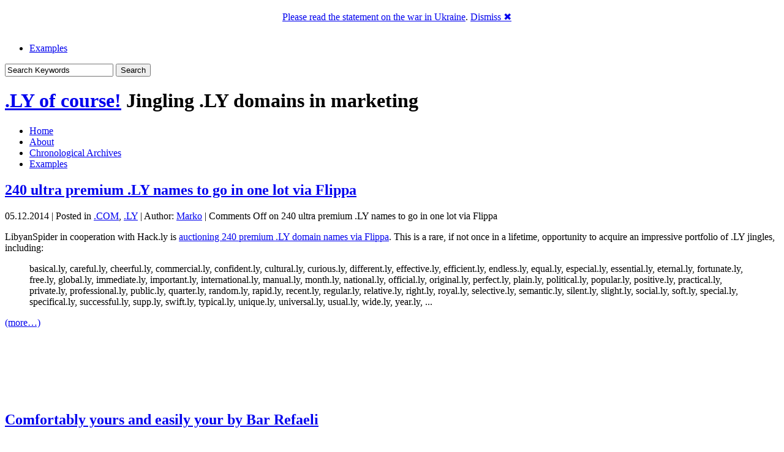

--- FILE ---
content_type: text/html; charset=UTF-8
request_url: http://dot-ly.of-cour.se/
body_size: 14108
content:
<!DOCTYPE html PUBLIC "-//W3C//DTD XHTML 1.0 Transitional//EN" "http://www.w3.org/TR/xhtml1/DTD/xhtml1-transitional.dtd">
<html xmlns="http://www.w3.org/1999/xhtml" lang="en-US" xmlns:fb="http://ogp.me/ns/fb#"  xmlns:og="http://opengraphprotocol.org/schema/" >
<head profile="http://gmpg.org/xfn/11">
	<meta http-equiv="Content-Type" content="text/html; charset=UTF-8" />
	<title>.LY of course!</title>
	<link rel="stylesheet" href="http://dot-ly.of-cour.se/wp-content/themes/adsimple/style.css" type="text/css" media="screen" />
	<link rel="alternate" type="application/rss+xml" title=".LY of course! RSS Feed" href="http://dot-ly.of-cour.se/feed/" />
	<link rel="pingback" href="" />
	<link rel='dns-prefetch' href='//dot-ly.of-cour.se' />
<link rel='dns-prefetch' href='//apis.google.com' />
<link rel='dns-prefetch' href='//s.w.org' />
		<script type="text/javascript">
			window._wpemojiSettings = {"baseUrl":"https:\/\/s.w.org\/images\/core\/emoji\/2.2.1\/72x72\/","ext":".png","svgUrl":"https:\/\/s.w.org\/images\/core\/emoji\/2.2.1\/svg\/","svgExt":".svg","source":{"concatemoji":"http:\/\/dot-ly.of-cour.se\/wp-includes\/js\/wp-emoji-release.min.js?ver=4.7.22"}};
			!function(t,a,e){var r,n,i,o=a.createElement("canvas"),l=o.getContext&&o.getContext("2d");function c(t){var e=a.createElement("script");e.src=t,e.defer=e.type="text/javascript",a.getElementsByTagName("head")[0].appendChild(e)}for(i=Array("flag","emoji4"),e.supports={everything:!0,everythingExceptFlag:!0},n=0;n<i.length;n++)e.supports[i[n]]=function(t){var e,a=String.fromCharCode;if(!l||!l.fillText)return!1;switch(l.clearRect(0,0,o.width,o.height),l.textBaseline="top",l.font="600 32px Arial",t){case"flag":return(l.fillText(a(55356,56826,55356,56819),0,0),o.toDataURL().length<3e3)?!1:(l.clearRect(0,0,o.width,o.height),l.fillText(a(55356,57331,65039,8205,55356,57096),0,0),e=o.toDataURL(),l.clearRect(0,0,o.width,o.height),l.fillText(a(55356,57331,55356,57096),0,0),e!==o.toDataURL());case"emoji4":return l.fillText(a(55357,56425,55356,57341,8205,55357,56507),0,0),e=o.toDataURL(),l.clearRect(0,0,o.width,o.height),l.fillText(a(55357,56425,55356,57341,55357,56507),0,0),e!==o.toDataURL()}return!1}(i[n]),e.supports.everything=e.supports.everything&&e.supports[i[n]],"flag"!==i[n]&&(e.supports.everythingExceptFlag=e.supports.everythingExceptFlag&&e.supports[i[n]]);e.supports.everythingExceptFlag=e.supports.everythingExceptFlag&&!e.supports.flag,e.DOMReady=!1,e.readyCallback=function(){e.DOMReady=!0},e.supports.everything||(r=function(){e.readyCallback()},a.addEventListener?(a.addEventListener("DOMContentLoaded",r,!1),t.addEventListener("load",r,!1)):(t.attachEvent("onload",r),a.attachEvent("onreadystatechange",function(){"complete"===a.readyState&&e.readyCallback()})),(r=e.source||{}).concatemoji?c(r.concatemoji):r.wpemoji&&r.twemoji&&(c(r.twemoji),c(r.wpemoji)))}(window,document,window._wpemojiSettings);
		</script>
		<style type="text/css">
img.wp-smiley,
img.emoji {
	display: inline !important;
	border: none !important;
	box-shadow: none !important;
	height: 1em !important;
	width: 1em !important;
	margin: 0 .07em !important;
	vertical-align: -0.1em !important;
	background: none !important;
	padding: 0 !important;
}
</style>
<link rel='stylesheet' id='jquery.slimbox-css'  href='http://dot-ly.of-cour.se/wp-content/plugins/slimbox/stylesheets/jquery.slimbox.css?ver=2.03' type='text/css' media='all' />
<script type='text/javascript' src='http://dot-ly.of-cour.se/wp-includes/js/jquery/jquery.js?ver=1.12.4'></script>
<script type='text/javascript' src='http://dot-ly.of-cour.se/wp-includes/js/jquery/jquery-migrate.min.js?ver=1.4.1'></script>
<script type='text/javascript' src='http://dot-ly.of-cour.se/wp-content/plugins/slimbox/javascript/jquery.slimbox.js?ver=2.03'></script>
<script type='text/javascript' src='https://apis.google.com/js/plusone.js?ver=4.7.22'></script>
<script type='text/javascript' src='http://dot-ly.of-cour.se/wp-includes/js/swfobject.js?ver=2.2-20120417'></script>
<link rel='https://api.w.org/' href='http://dot-ly.of-cour.se/wp-json/' />
<link rel="EditURI" type="application/rsd+xml" title="RSD" href="http://dot-ly.of-cour.se/xmlrpc.php?rsd" />
<link rel="wlwmanifest" type="application/wlwmanifest+xml" href="http://dot-ly.of-cour.se/wp-includes/wlwmanifest.xml" /> 
<link rel='shortlink' href='http://name.ly/~1uv4' />
<link rel="image_src" type="image/jpeg" href="http://of-cour.se/avatar/blog-1uv4-128.png" />
<style type='text/css'>
/* Pagination */	
ul.page-numbers {
	margin: 20px 0 10px;
	width: 100%;
	padding: 0;
	font-size: 12px;
	line-height: normal;
	clear: both;
	float: left;
}
ul.page-numbers li {
    	float: left;
	list-style-type: none;
}
ul.page-numbers a,
ul.page-numbers span {
	border-radius: 3px;
	-khtml-border-radius: 3px;
	-moz-border-radius: 3px;
	-webkit-border-radius: 3px;
	background: -moz-linear-gradient(top,  #E4E3E3,  #FFFFFF);
	background: -webkit-gradient(linear, left top, left bottom, from(#E4E3E3), to(#FFFFFF));
	filter:  progid:DXImageTransform.Microsoft.gradient(startColorstr='#E4E3E3', endColorstr='#FFFFFF');
	padding: 3px 4px 2px 4px; 
	margin: 2px;
	text-decoration: none;
	border: 1px solid #ccc;
	color: #666;
}
ul.page-numbers a:hover,
ul.page-numbers span.current {	
	border: 1px solid #666;
	color: #444;
}
</style><script language='JavaScript' type='text/javascript' charset='utf-8'>
/*<![CDATA[ */
var myStats_js=1;var myStats_ver='0.0.2';var js_version= '<scr'+'ipt language="javascr'+'ipt">myStats_js=1;</scr'+'ipt>';js_version += '<scr'+'ipt language="javascr'+'ipt1.1">myStats_js=1.1;</scr'+'ipt>';js_version += '<scr'+'ipt language="javascr'+'ipt1.2">myStats_js=1.2;</scr'+'ipt>';js_version += '<scr'+'ipt language="javascr'+'ipt1.3">myStats_js=1.3;</scr'+'ipt>';js_version += '<scr'+'ipt language="javascr'+'ipt1.4">myStats_js=1.4;</scr'+'ipt>';js_version += '<scr'+'ipt language="javascr'+'ipt1.5">myStats_js=1.5;</scr'+'ipt>';js_version += '<scr'+'ipt language="javascr'+'ipt1.6">myStats_js=1.6;</scr'+'ipt>';document.write(js_version);var myStats_flash='';if (navigator.plugins && navigator.plugins.length) {for (var ii=0;ii<navigator.plugins.length;ii++) {if (navigator.plugins[ii].name.indexOf('Shockwave Flash')!=-1) {myStats_flash=navigator.plugins[ii].description.split('Shockwave Flash ')[1];break;};};}else if (window.ActiveXObject) {for (var ii=10;ii>=2;ii--) {try {var f=eval("new ActiveXObject('ShockwaveFlash.ShockwaveFlash."+ii+"');");if (f) { myStats_flash=ii + '.0'; break; };}catch(ee) {};};if((myStats_flash=="")&&!this.n&&(navigator.appVersion.indexOf("MSIE 5")>-1||navigator.appVersion.indexOf("MSIE 6")>-1)) {FV=clientInformation.appMinorVersion;if(FV.indexOf('SP2') != -1)myStats_flash = '>=7';};};var myStats_cookie = 1;if( !document.cookie ) {document.cookie = "testCookie=1; path=/";myStats_cookie = document.cookie?1:0;};var myStats_n = (navigator.appName.toLowerCase().substring(0, 2) == "mi") ? 0 : 1;var myStats_java=navigator.javaEnabled()?1:0;var myStats_sc=screen.width+'x'+screen.height;var myStats_dth=(myStats_n==0)?screen.colorDepth : screen.pixelDepth;var myStats_title=escape(document.title);myStats_title=myStats_title.replace(/\+/g,'%2B');var myStats_uri='?act=js&js='+myStats_js+'&java='+myStats_java+'&flash='+myStats_flash+'&id=66fadc6c75a0a18119ca4cfe3b406752&cookie='+myStats_cookie+'&title='+myStats_title+'&sc='+myStats_sc+'&dth='+myStats_dth+'&rnd='+Math.random()+'';document.write('<img src="http://dot-ly.of-cour.se/counter.php'+myStats_uri+'" style="display:none;" width=1 height=1 border=0 />');
/*]]>*/
</script><link rel="icon" type="image/png" sizes="32x32" href="http://of-cour.se/avatar/blog-1uv4-32.png">
<link rel="apple-touch-icon" sizes="32x32" href="http://of-cour.se/avatar/blog-1uv4-32.png">
<link rel="shortcut icon" href="http://of-cour.se/avatar/blog-1uv4-32.png" />
<script type="text/javascript">
	jQuery(document).ready(function($){	
	    var select = $('a[href$=".bmp"],a[href$=".gif"],a[href$=".jpg"],a[href$=".jpeg"], a[href$=".png"],a[href$=".BMP"],a[href$=".GIF"],a[href$=".JPG"],a[href$=".JPEG"],a[href$=".PNG"]');
		select.slimbox();
	});
</script>
        <style>

section {
  padding: 20px;
}

.announcement-top-bar {
  display: none;
  position: fixed;
  top: 0;
  width: 100%;
  height: 10%;
  background: #FFFFFF;
  position: -webkit-sticky;
  position: -moz-sticky;
  position: -ms-sticky;
  position: -o-sticky;
  opacity: 0.1;
}

.announcement-top-bar p {
  margin: 0;
}

.announcement-top-bar.alert-dismissible .close {
  top: 50%;
  transform: translateY(-55%);
}

.sticky {
  position: sticky;
  top: 0;
}

        </style>
            <script>
            //alert(document.cookie);
        </script>
    		<style type="text/css">.recentcomments a{display:inline !important;padding:0 !important;margin:0 !important;}</style>
		<!-- Vipers Video Quicktags v6.4.3 | http://www.viper007bond.com/wordpress-plugins/vipers-video-quicktags/ -->
<style type="text/css">
.vvqbox { display: block; max-width: 100%; visibility: visible !important; margin: 10px auto; } .vvqbox img { max-width: 100%; height: 100%; } .vvqbox object { max-width: 100%; } 
</style>
<script type="text/javascript">
// <![CDATA[
	var vvqflashvars = {};
	var vvqparams = { wmode: "opaque", allowfullscreen: "true", allowscriptaccess: "always" };
	var vvqattributes = {};
	var vvqexpressinstall = "http://dot-ly.of-cour.se/wp-content/plugins/vipers-video-quicktags/resources/expressinstall.swf";
// ]]>
</script>
<meta property="fb:app_id" content="159215234090492"/>
<meta property="og:site_name" content="Of-Cour.se!"/>
<meta property="og:type" content="blog" />
<meta property="og:title" content=".LY of course!"/>
<meta property="og:url" content="http://dot-ly.of-cour.se"/>
<meta property="og:image" content="http://of-cour.se/avatar/blog-1uv4-128.png"/>
<meta property="og:description" content="Jingling .LY domains in marketing"/>

	<!-- Clean Archives Reloaded v3.2.0 | http://www.viper007bond.com/wordpress-plugins/clean-archives-reloaded/ -->
	<style type="text/css">.car-collapse .car-yearmonth { cursor: s-resize; } </style>
	<script type="text/javascript">
		/* <![CDATA[ */
			jQuery(document).ready(function() {
				jQuery('.car-collapse').find('.car-monthlisting').hide();
				jQuery('.car-collapse').find('.car-monthlisting:first').show();
				jQuery('.car-collapse').find('.car-yearmonth').click(function() {
					jQuery(this).next('ul').slideToggle('fast');
				});
				jQuery('.car-collapse').find('.car-toggler').click(function() {
					if ( 'Expand All' == jQuery(this).text() ) {
						jQuery(this).parent('.car-container').find('.car-monthlisting').show();
						jQuery(this).text('Collapse All');
					}
					else {
						jQuery(this).parent('.car-container').find('.car-monthlisting').hide();
						jQuery(this).text('Expand All');
					}
					return false;
				});
			});
		/* ]]> */
	</script>

</head>

<body>

<div id="wrapper">

	<div id="header">
		<div id="top">
			<ul>
				<li class="current_page_item"><a href="http://dot-ly.of-cour.se/">Home</a></li>
				<li class="page_item page-item-2"><a href="http://dot-ly.of-cour.se/about/">About</a></li>
<li class="page_item page-item-694"><a href="http://dot-ly.of-cour.se/chronological-archives/">Chronological Archives</a></li>
<li class="page_item page-item-64"><a href="http://dot-ly.of-cour.se/examples/">Examples</a></li>
			</ul>
			<form method="get" id="searchform" action="http://dot-ly.of-cour.se/">
				<input type="text" name="s" id="s" value="Search Keywords" onfocus="document.forms['searchform'].s.value='';" onblur="if (document.forms['searchform'].s.value == '') document.forms['searchform'].s.value='Search Keywords';" />
				<input type="submit" id="searchsubmit" value="Search" />
			</form>
		</div>
		<h1 id="logo"><a href="http://dot-ly.of-cour.se">.LY of course!</a> <span>Jingling .LY domains in marketing</span></h1>
		<ul id="menu">
			<li class="current_page_item"><a href="http://dot-ly.of-cour.se/">Home</a></li>
			<li class="page_item page-item-2"><a href="http://dot-ly.of-cour.se/about/">About</a></li>
<li class="page_item page-item-694"><a href="http://dot-ly.of-cour.se/chronological-archives/">Chronological Archives</a></li>
<li class="page_item page-item-64"><a href="http://dot-ly.of-cour.se/examples/">Examples</a></li>
		</ul>
	</div><!-- end #header -->

	<div id="container">
		<div id="content">
			
		<div class="post">
			<h2><a href="http://dot-ly.of-cour.se/240-ultra-premium-ly-names-to-go-in-one-lot-via-flippa/" rel="bookmark">240 ultra premium .LY names to go in one lot via Flippa</a></h2>
			<div class="postmetadata">05.12.2014  | Posted in <a href="http://dot-ly.of-cour.se/category/com/" rel="category tag">.COM</a>, <a href="http://dot-ly.of-cour.se/category/ly/" rel="category tag">.LY</a> | Author: <a href="http://dot-ly.of-cour.se/author/">Marko</a> | <span>Comments Off<span class="screen-reader-text"> on 240 ultra premium .LY names to go in one lot via Flippa</span></span></div>
			<div class="entry">
				<p>LibyanSpider in cooperation with Hack.ly is <a rel="nofollow" href="/re.php?url=https%3A%2F%2Fflippa.com%2F3063020">auctioning 240 premium .LY domain names via Flippa</a>. This is a rare, if not once in a lifetime, opportunity to acquire an impressive portfolio of .LY jingles, including:</p>
<blockquote><p>basical.ly, careful.ly, cheerful.ly, commercial.ly, confident.ly, cultural.ly, curious.ly, different.ly, effective.ly, efficient.ly, endless.ly, equal.ly, especial.ly, essential.ly, eternal.ly, fortunate.ly, free.ly, global.ly, immediate.ly, important.ly, international.ly, manual.ly, month.ly, national.ly, official.ly, original.ly, perfect.ly, plain.ly, political.ly, popular.ly, positive.ly, practical.ly, private.ly, professional.ly, public.ly, quarter.ly, random.ly, rapid.ly, recent.ly, regular.ly, relative.ly, right.ly, royal.ly, selective.ly, semantic.ly, silent.ly, slight.ly, social.ly, soft.ly, special.ly, specifical.ly, successful.ly, supp.ly, swift.ly, typical.ly, unique.ly, universal.ly, usual.ly, wide.ly, year.ly, ...</p></blockquote>
<p> <a href="http://dot-ly.of-cour.se/240-ultra-premium-ly-names-to-go-in-one-lot-via-flippa/"></a><a href="http://name.ly/~1uv4$D1" class="more-link" class="more-link"><span aria-label="Continue reading 240 ultra premium .LY names to go in one lot via Flippa">(more&hellip;)</span></a></p>
<div id="wp_fb_like_button" style="margin: 0; float: none; width: 450px; height: 100px;"><div data-href="http://dot-ly.of-cour.se/240-ultra-premium-ly-names-to-go-in-one-lot-via-flippa/" data-width="450" data-height="100" data-show-faces="true" data-layout="standard" data-colorscheme="light" data-action="like" class="fb-like" data-send="true"></div></div>			</div>
		</div>

		
		<div class="post">
			<h2><a href="http://dot-ly.of-cour.se/comfortably-yours-by-bar-refaeli/" rel="bookmark">Comfortably yours and easily your by Bar Refaeli</a></h2>
			<div class="postmetadata">12.25.2012  | Posted in <a href="http://dot-ly.of-cour.se/category/ly/" rel="category tag">.LY</a>, <a href="http://dot-ly.of-cour.se/category/me/" rel="category tag">.ME</a> | Author: <a href="http://dot-ly.of-cour.se/author/">Larysa</a> | <a href="http://dot-ly.of-cour.se/comfortably-yours-by-bar-refaeli/#comments">1 Comment &#187;</a></div>
			<div class="entry">
				<p>This Christmas, a famous Israeli model Bar Refaeli does not stop. She is well-known for using smart and modern marketing jingles, one of them now being "comfortably yours":</p>
<div id="attachment_796" style="width: 310px" class="wp-caption aligncenter"><a href="http://dot-ly.of-cour.se/files/2012/12/comfortably-yours-by-bar-refaeli.jpeg"><img class="size-medium wp-image-796" title="comfortably-yours-by-bar-refaeli" src="http://dot-ly.of-cour.se/files/2012/12/comfortably-yours-by-bar-refaeli-300x168.jpeg" alt="" width="300" height="168" srcset="http://dot-ly.of-cour.se/files/2012/12/comfortably-yours-by-bar-refaeli-300x168.jpeg 300w, http://dot-ly.of-cour.se/files/2012/12/comfortably-yours-by-bar-refaeli.jpeg 960w" sizes="(max-width: 300px) 100vw, 300px" /></a><p class="wp-caption-text">Comfortably yours special gift box by Bar Refaeli</p></div>
<p> <a href="http://dot-ly.of-cour.se/comfortably-yours-by-bar-refaeli/"></a><a href="http://name.ly/~1uv4$Cp" class="more-link" class="more-link"><span aria-label="Continue reading Comfortably yours and easily your by Bar Refaeli">(more&hellip;)</span></a></p>
<div id="wp_fb_like_button" style="margin: 0; float: none; width: 450px; height: 100px;"><div data-href="http://dot-ly.of-cour.se/comfortably-yours-by-bar-refaeli/" data-width="450" data-height="100" data-show-faces="true" data-layout="standard" data-colorscheme="light" data-action="like" class="fb-like" data-send="true"></div></div>			</div>
		</div>

		
		<div class="post">
			<h2><a href="http://dot-ly.of-cour.se/crete-surprisingly-yours/" rel="bookmark">Crete &#8211; Surprisingly Yours</a></h2>
			<div class="postmetadata">07.26.2012  | Posted in <a href="http://dot-ly.of-cour.se/category/ly/" rel="category tag">.LY</a> | Author: <a href="http://dot-ly.of-cour.se/author/">Marko</a> | <span>Comments Off<span class="screen-reader-text"> on Crete &#8211; Surprisingly Yours</span></span></div>
			<div class="entry">
				<p>Official tourism agency of the Region of Crete decided to go by theme "Surprisingly yours" created by Teo Papadoulakis.</p>
<p style="text-align: center;"><a href="http://dot-ly.of-cour.se/files/2012/07/the-island-of-crete-surprisingly-yours.png"><img class="size-medium wp-image-787 aligncenter" title="the-island-of-crete-surprisingly-yours" src="http://dot-ly.of-cour.se/files/2012/07/the-island-of-crete-surprisingly-yours-300x168.png" alt="" width="300" height="168" srcset="http://dot-ly.of-cour.se/files/2012/07/the-island-of-crete-surprisingly-yours-300x168.png 300w, http://dot-ly.of-cour.se/files/2012/07/the-island-of-crete-surprisingly-yours.png 960w" sizes="(max-width: 300px) 100vw, 300px" /></a></p>
<p> <a href="http://dot-ly.of-cour.se/crete-surprisingly-yours/"></a><a href="http://name.ly/~1uv4$Cg" class="more-link" class="more-link"><span aria-label="Continue reading Crete &#8211; Surprisingly Yours">(more&hellip;)</span></a></p>
<div id="wp_fb_like_button" style="margin: 0; float: none; width: 450px; height: 100px;"><div data-href="http://dot-ly.of-cour.se/crete-surprisingly-yours/" data-width="450" data-height="100" data-show-faces="true" data-layout="standard" data-colorscheme="light" data-action="like" class="fb-like" data-send="true"></div></div>			</div>
		</div>

		
		<div class="post">
			<h2><a href="http://dot-ly.of-cour.se/sedo-ly-portfolio-may-2012/" rel="bookmark">.LY Portfolio @ SEDO</a></h2>
			<div class="postmetadata">05.12.2012  | Posted in <a href="http://dot-ly.of-cour.se/category/ly/" rel="category tag">.LY</a> | Author: <a href="http://dot-ly.of-cour.se/author/">Marko</a> | <a href="http://dot-ly.of-cour.se/sedo-ly-portfolio-may-2012/#comments">1 Comment &#187;</a><br />Tags: <a href="http://dot-ly.of-cour.se/tag/sedo/" rel="tag">sedo</a></div>
			<div class="entry">
				<p>This blog used to run a separate page on .LY listings on Sedo. As Sedo has change the link structure, and to give a better overview, we decided to close down the section and post the highlights time-to-time via the <a href="http://dot-ly.of-cour.se/tag/sedo/">posts</a>.</p>
<p>We found only 25 names with more than one bid, namely:</p>
<blockquote><p><a rel="nofollow" href="/re.php?url=http%3A%2F%2Freal.ly" target="_blank">real.ly</a>, <a rel="nofollow" href="/re.php?url=http%3A%2F%2Fweek.ly" target="_blank">week.ly</a>, <a rel="nofollow" href="/re.php?url=http%3A%2F%2Finstant.ly" target="_blank">instant.ly</a>, <a rel="nofollow" href="/re.php?url=http%3A%2F%2Fquick.ly" target="_blank">quick.ly</a>, <a rel="nofollow" href="/re.php?url=http%3A%2F%2Fcheap.ly" target="_blank">cheap.ly</a>, <a rel="nofollow" href="/re.php?url=http%3A%2F%2Fserious.ly" target="_blank">serious.ly</a>, <a rel="nofollow" href="/re.php?url=http%3A%2F%2Fro.ly" target="_blank">ro.ly</a>, <a rel="nofollow" href="/re.php?url=http%3A%2F%2Fapparent.ly" target="_blank">apparent.ly</a>, <a rel="nofollow" href="/re.php?url=http%3A%2F%2Fideal.ly" target="_blank">ideal.ly</a>, <a rel="nofollow" href="/re.php?url=http%3A%2F%2Fsincere.ly" target="_blank">sincere.ly</a>, <a rel="nofollow" href="/re.php?url=http%3A%2F%2Fship.ly" target="_blank">ship.ly</a>, <a rel="nofollow" href="/re.php?url=http%3A%2F%2Fsync.ly" target="_blank">sync.ly</a>, <a rel="nofollow" href="/re.php?url=http%3A%2F%2Ffrequent.ly" target="_blank">frequent.ly</a>, <a rel="nofollow" href="/re.php?url=http%3A%2F%2Fname.ly" target="_blank">name.ly</a>, <a rel="nofollow" href="/re.php?url=http%3A%2F%2Fnew.ly" target="_blank">new.ly</a>, <a rel="nofollow" href="/re.php?url=http%3A%2F%2Fv.ly" target="_blank">v.ly</a>, <a rel="nofollow" href="/re.php?url=http%3A%2F%2F2.ly" target="_blank">2.ly</a>, <a rel="nofollow" href="/re.php?url=http%3A%2F%2Fbrief.ly" target="_blank">brief.ly</a>, <a rel="nofollow" href="/re.php?url=http%3A%2F%2Fcast.ly" target="_blank">cast.ly</a>, <a rel="nofollow" href="/re.php?url=http%3A%2F%2Fclear.ly" target="_blank">clear.ly</a>, <a rel="nofollow" href="/re.php?url=http%3A%2F%2Fmain.ly" target="_blank">main.ly</a>, <a rel="nofollow" href="/re.php?url=http%3A%2F%2Forganical.ly" target="_blank">organical.ly</a>, <a rel="nofollow" href="/re.php?url=http%3A%2F%2Fpure.ly" target="_blank">pure.ly</a>, <a rel="nofollow" href="/re.php?url=http%3A%2F%2Fsure.ly" target="_blank">sure.ly</a>, and <a rel="nofollow" href="/re.php?url=http%3A%2F%2Fwise.ly" target="_blank">wise.ly</a></p></blockquote>
<p> <a href="http://dot-ly.of-cour.se/sedo-ly-portfolio-may-2012/"></a><a href="http://name.ly/~1uv4$CW" class="more-link" class="more-link"><span aria-label="Continue reading .LY Portfolio @ SEDO">(more&hellip;)</span></a></p>
<div id="wp_fb_like_button" style="margin: 0; float: none; width: 450px; height: 100px;"><div data-href="http://dot-ly.of-cour.se/sedo-ly-portfolio-may-2012/" data-width="450" data-height="100" data-show-faces="true" data-layout="standard" data-colorscheme="light" data-action="like" class="fb-like" data-send="true"></div></div>			</div>
		</div>

		
		<div class="post">
			<h2><a href="http://dot-ly.of-cour.se/when-ly-suffix-meets-ly-prefix/" rel="bookmark">When LY suffix meets LY prefix</a></h2>
			<div class="postmetadata">04.24.2012  | Posted in <a href="http://dot-ly.of-cour.se/category/ly/" rel="category tag">.LY</a>, <a href="http://dot-ly.of-cour.se/category/me/" rel="category tag">.ME</a>, <a href="http://dot-ly.of-cour.se/category/analysis/" rel="category tag">Analysis</a> | Author: <a href="http://dot-ly.of-cour.se/author/">Marko</a> | <span>Comments Off<span class="screen-reader-text"> on When LY suffix meets LY prefix</span></span></div>
			<div class="entry">
				<p>Our ".ME of course!" blog has featured an interesting <a rel="nofollow" href="/re.php?url=http%3A%2F%2Fdot-me.of-cour.se%2F2012%2F04%2F24%2Fme-prefix-vs-suffix%2F">research on prefixes and suffixes</a>.</p>
<p>For your review go 34 popular "ly" related keywords:</p>
<table width="411" border="0" cellspacing="0" cellpadding="0">
<colgroup>
<col width="71" />
<col width="126" />
<col width="86" />
<col span="2" width="64" /> </colgroup>
<tbody>
<tr>
<td width="71" height="19">Global #</td>
<td width="126">Keyword</td>
<td width="86">PRE vs SUF</td>
<td width="64">PRE #</td>
<td width="64">SUF #</td>
</tr>
<tr>
<td height="19">111</td>
<td>daily...</td>
<td>prefix</td>
<td align="right">43</td>
<td></td>
</tr>
<tr>
<td height="19">200</td>
<td>...ly</td>
<td>suffix</td>
<td></td>
<td align="right">118</td>
</tr>
<tr>
<td height="19">376</td>
<td>simply...</td>
<td>prefix</td>
<td align="right">161</td>
<td></td>
</tr>
<tr>
<td height="19">380</td>
<td>...daily</td>
<td>suffix</td>
<td></td>
<td align="right">218</td>
</tr>
<tr>
<td height="19">420</td>
<td>fly...</td>
<td>prefix</td>
<td align="right">177</td>
<td></td>
</tr>
<tr>
<td height="19">439</td>
<td>...fly</td>
<td>suffix</td>
<td></td>
<td align="right">253</td>
</tr>
<tr>
<td height="19">464</td>
<td>family...</td>
<td>prefix</td>
<td align="right">202</td>
<td></td>
</tr>
<tr>
<td height="19">611</td>
<td>...family</td>
<td>suffix</td>
<td></td>
<td align="right">337</td>
</tr>
<tr>
<td height="19">706</td>
<td>only...</td>
<td>prefix</td>
<td align="right">317</td>
<td></td>
</tr>
<tr>
<td height="19">732</td>
<td>...supply</td>
<td>suffix</td>
<td></td>
<td align="right">402</td>
</tr>
<tr>
<td height="19">1284</td>
<td>poly...</td>
<td>prefix</td>
<td align="right">627</td>
<td></td>
</tr>
<tr>
<td height="19">1353</td>
<td>hollywood...</td>
<td>prefix</td>
<td align="right">670</td>
<td></td>
</tr>
<tr>
<td height="19">1589</td>
<td>...analytics</td>
<td>suffix</td>
<td></td>
<td align="right">809</td>
</tr>
<tr>
<td height="19">1641</td>
<td>...only</td>
<td>suffix</td>
<td></td>
<td align="right">840</td>
</tr>
<tr>
<td height="19">2001</td>
<td>thedaily...</td>
<td>prefix</td>
<td align="right">1005</td>
<td></td>
</tr>
<tr>
<td height="19">2076</td>
<td>holy...</td>
<td>prefix</td>
<td align="right">1045</td>
<td></td>
</tr>
<tr>
<td height="19">2125</td>
<td>...weekly</td>
<td>suffix</td>
<td></td>
<td align="right">1058</td>
</tr>
<tr>
<td height="19">2246</td>
<td>friendly...</td>
<td>prefix</td>
<td align="right">1134</td>
<td></td>
</tr>
<tr>
<td height="19">2417</td>
<td>flying...</td>
<td>prefix</td>
<td align="right">1220</td>
<td></td>
</tr>
<tr>
<td height="19">2571</td>
<td>philly...</td>
<td>prefix</td>
<td align="right">1310</td>
<td></td>
</tr>
<tr>
<td height="19">2768</td>
<td>...analysis</td>
<td>suffix</td>
<td></td>
<td align="right">1354</td>
</tr>
<tr>
<td height="19">3051</td>
<td>brooklyn...</td>
<td>prefix</td>
<td align="right">1561</td>
<td></td>
</tr>
<tr>
<td height="19">3151</td>
<td>...italy</td>
<td>suffix</td>
<td></td>
<td align="right">1543</td>
</tr>
<tr>
<td height="19">3361</td>
<td>weekly...</td>
<td>prefix</td>
<td align="right">1711</td>
<td></td>
</tr>
<tr>
<td height="19">3710</td>
<td>lovely...</td>
<td>prefix</td>
<td align="right">1905</td>
<td></td>
</tr>
<tr>
<td height="19">3881</td>
<td>supply...</td>
<td>prefix</td>
<td align="right">2000</td>
<td></td>
</tr>
<tr>
<td height="19">4034</td>
<td>italy...</td>
<td>prefix</td>
<td align="right">2091</td>
<td></td>
</tr>
<tr>
<td height="19">4188</td>
<td>...lynx</td>
<td>suffix</td>
<td></td>
<td align="right">2016</td>
</tr>
<tr>
<td height="19">4446</td>
<td>...flyer</td>
<td>suffix</td>
<td></td>
<td align="right">2120</td>
</tr>
<tr>
<td height="19">4710</td>
<td>...ally</td>
<td>suffix</td>
<td></td>
<td align="right">2236</td>
</tr>
<tr>
<td height="19">4752</td>
<td>ly...</td>
<td>prefix</td>
<td align="right">2498</td>
<td></td>
</tr>
<tr>
<td height="19">4755</td>
<td>totally...</td>
<td>prefix</td>
<td align="right">2500</td>
<td></td>
</tr>
<tr>
<td height="19">4807</td>
<td>early...</td>
<td>prefix</td>
<td align="right">2526</td>
<td></td>
</tr>
<tr>
<td height="19">4918</td>
<td>...friendly</td>
<td>suffix</td>
<td></td>
<td align="right">2326</td>
</tr>
</tbody>
</table>
<p>&nbsp;</p>
<div id="wp_fb_like_button" style="margin: 0; float: none; width: 450px; height: 100px;"><div data-href="http://dot-ly.of-cour.se/when-ly-suffix-meets-ly-prefix/" data-width="450" data-height="100" data-show-faces="true" data-layout="standard" data-colorscheme="light" data-action="like" class="fb-like" data-send="true"></div></div>			</div>
		</div>

		
  	<div class="navigation">
			<ul class='page-numbers'>
	<li><span class='page-numbers current'>1</span></li>
	<li><a class='page-numbers' href='http://dot-ly.of-cour.se/page/2/'>2</a></li>
	<li><a class='page-numbers' href='http://dot-ly.of-cour.se/page/3/'>3</a></li>
	<li><a class='page-numbers' href='http://dot-ly.of-cour.se/page/4/'>4</a></li>
	<li><a class='page-numbers' href='http://dot-ly.of-cour.se/page/5/'>5</a></li>
	<li><a class='page-numbers' href='http://dot-ly.of-cour.se/page/6/'>6</a></li>
	<li><span class="page-numbers dots">&hellip;</span></li>
	<li><a class='page-numbers' href='http://dot-ly.of-cour.se/page/21/'>21</a></li>
	<li><a class='page-numbers' href='http://dot-ly.of-cour.se/page/22/'>22</a></li>
	<li><a class='page-numbers' href='http://dot-ly.of-cour.se/page/23/'>23</a></li>
	<li><a class='page-numbers' href='http://dot-ly.of-cour.se/page/24/'>24</a></li>
	<li><a class='page-numbers' href='http://dot-ly.of-cour.se/page/25/'>25</a></li>
	<li><a class="next page-numbers" href="http://dot-ly.of-cour.se/page/2/">&raquo;</a></li>
</ul>
		</div>

	
    </div><!-- end #content -->

    <div id="sidebars">
      <div id="l-sidebar">

<div id="categories-409522351" class="widget widget_categories"><h2>Categories</h2>		<ul>
	<li class="cat-item cat-item-962"><a href="http://dot-ly.of-cour.se/category/at/" >.AT</a> (1)
</li>
	<li class="cat-item cat-item-856"><a href="http://dot-ly.of-cour.se/category/au/" >.AU</a> (2)
</li>
	<li class="cat-item cat-item-2468"><a href="http://dot-ly.of-cour.se/category/az/" >.AZ</a> (2)
</li>
	<li class="cat-item cat-item-2426"><a href="http://dot-ly.of-cour.se/category/be/" >.BE</a> (1)
</li>
	<li class="cat-item cat-item-3621"><a href="http://dot-ly.of-cour.se/category/bh/" >.BH</a> (2)
</li>
	<li class="cat-item cat-item-991"><a href="http://dot-ly.of-cour.se/category/ca/" >.CA</a> (1)
</li>
	<li class="cat-item cat-item-5987"><a href="http://dot-ly.of-cour.se/category/cc/" >.CC</a> (1)
</li>
	<li class="cat-item cat-item-709"><a href="http://dot-ly.of-cour.se/category/cn/" >.CN</a> (1)
</li>
	<li class="cat-item cat-item-33"><a href="http://dot-ly.of-cour.se/category/com/" >.COM</a> (37)
</li>
	<li class="cat-item cat-item-3520"><a href="http://dot-ly.of-cour.se/category/cz/" >.CZ</a> (1)
</li>
	<li class="cat-item cat-item-963"><a href="http://dot-ly.of-cour.se/category/de/" >.DE</a> (2)
</li>
	<li class="cat-item cat-item-3521"><a href="http://dot-ly.of-cour.se/category/dk/" >.DK</a> (1)
</li>
	<li class="cat-item cat-item-5991"><a href="http://dot-ly.of-cour.se/category/ee/" >.EE</a> (1)
</li>
	<li class="cat-item cat-item-964"><a href="http://dot-ly.of-cour.se/category/es/" >.ES</a> (1)
</li>
	<li class="cat-item cat-item-965"><a href="http://dot-ly.of-cour.se/category/eu/" >.EU</a> (1)
</li>
	<li class="cat-item cat-item-5994"><a href="http://dot-ly.of-cour.se/category/fm/" >.FM</a> (1)
</li>
	<li class="cat-item cat-item-966"><a href="http://dot-ly.of-cour.se/category/fr/" >.FR</a> (1)
</li>
	<li class="cat-item cat-item-690"><a href="http://dot-ly.of-cour.se/category/gd/" >.GD</a> (2)
</li>
	<li class="cat-item cat-item-2469"><a href="http://dot-ly.of-cour.se/category/gl/" >.GL</a> (2)
</li>
	<li class="cat-item cat-item-5996"><a href="http://dot-ly.of-cour.se/category/gr/" >.GR</a> (1)
</li>
	<li class="cat-item cat-item-5997"><a href="http://dot-ly.of-cour.se/category/hk/" >.HK</a> (1)
</li>
	<li class="cat-item cat-item-3568"><a href="http://dot-ly.of-cour.se/category/hr/" >.HR</a> (2)
</li>
	<li class="cat-item cat-item-2430"><a href="http://dot-ly.of-cour.se/category/in/" >.IN</a> (1)
</li>
	<li class="cat-item cat-item-229"><a href="http://dot-ly.of-cour.se/category/info/" >.INFO</a> (2)
</li>
	<li class="cat-item cat-item-5999"><a href="http://dot-ly.of-cour.se/category/ir/" >.IR</a> (1)
</li>
	<li class="cat-item cat-item-689"><a href="http://dot-ly.of-cour.se/category/is/" >.IS</a> (1)
</li>
	<li class="cat-item cat-item-635"><a href="http://dot-ly.of-cour.se/category/it/" >.IT</a> (1)
</li>
	<li class="cat-item cat-item-3403"><a href="http://dot-ly.of-cour.se/category/jp/" >.JP</a> (1)
</li>
	<li class="cat-item cat-item-6001"><a href="http://dot-ly.of-cour.se/category/kz/" >.KZ</a> (1)
</li>
	<li class="cat-item cat-item-6002"><a href="http://dot-ly.of-cour.se/category/la/" >.LA</a> (1)
</li>
	<li class="cat-item cat-item-3637"><a href="http://dot-ly.of-cour.se/category/li/" >.LI</a> (4)
</li>
	<li class="cat-item cat-item-31"><a href="http://dot-ly.of-cour.se/category/ly/" >.LY</a> (118)
</li>
	<li class="cat-item cat-item-32"><a href="http://dot-ly.of-cour.se/category/me/" >.ME</a> (9)
</li>
	<li class="cat-item cat-item-137"><a href="http://dot-ly.of-cour.se/category/net/" >.NET</a> (4)
</li>
	<li class="cat-item cat-item-967"><a href="http://dot-ly.of-cour.se/category/nl/" >.NL</a> (1)
</li>
	<li class="cat-item cat-item-135"><a href="http://dot-ly.of-cour.se/category/org/" >.ORG</a> (3)
</li>
	<li class="cat-item cat-item-6003"><a href="http://dot-ly.of-cour.se/category/pk/" >.PK</a> (1)
</li>
	<li class="cat-item cat-item-936"><a href="http://dot-ly.of-cour.se/category/pl/" >.PL</a> (1)
</li>
	<li class="cat-item cat-item-3566"><a href="http://dot-ly.of-cour.se/category/ru/" >.RU</a> (1)
</li>
	<li class="cat-item cat-item-105"><a href="http://dot-ly.of-cour.se/category/se/" >.SE</a> (1)
</li>
	<li class="cat-item cat-item-134"><a href="http://dot-ly.of-cour.se/category/tv/" >.TV</a> (1)
</li>
	<li class="cat-item cat-item-1027"><a href="http://dot-ly.of-cour.se/category/ua/" >.UA</a> (1)
</li>
	<li class="cat-item cat-item-19"><a href="http://dot-ly.of-cour.se/category/uk/" >.UK</a> (14)
</li>
	<li class="cat-item cat-item-136"><a href="http://dot-ly.of-cour.se/category/us/" >.US</a> (1)
</li>
	<li class="cat-item cat-item-573"><a href="http://dot-ly.of-cour.se/category/analysis/" >Analysis</a> (9)
</li>
	<li class="cat-item cat-item-63"><a href="http://dot-ly.of-cour.se/category/legal/" >Legal</a> (1)
</li>
		</ul>
</div><div id="tag_cloud-2" class="widget widget_tag_cloud"><h2>Tags</h2><div class="tagcloud"><a href='http://dot-ly.of-cour.se/tag/apparent-ly/' class='tag-link-5979 tag-link-position-1' title='1 topic' style='font-size: 8pt;'>apparent.ly</a>
<a href='http://dot-ly.of-cour.se/tag/cars/' class='tag-link-28 tag-link-position-2' title='1 topic' style='font-size: 8pt;'>cars</a>
<a href='http://dot-ly.of-cour.se/tag/cfa/' class='tag-link-905 tag-link-position-3' title='1 topic' style='font-size: 8pt;'>CFA</a>
<a href='http://dot-ly.of-cour.se/tag/danone/' class='tag-link-738 tag-link-position-4' title='1 topic' style='font-size: 8pt;'>Danone</a>
<a href='http://dot-ly.of-cour.se/tag/digital-ly/' class='tag-link-2334 tag-link-position-5' title='1 topic' style='font-size: 8pt;'>digital.ly</a>
<a href='http://dot-ly.of-cour.se/tag/garanti/' class='tag-link-708 tag-link-position-6' title='1 topic' style='font-size: 8pt;'>Garanti</a>
<a href='http://dot-ly.of-cour.se/tag/geely/' class='tag-link-699 tag-link-position-7' title='1 topic' style='font-size: 8pt;'>Geely</a>
<a href='http://dot-ly.of-cour.se/tag/global-ly/' class='tag-link-2333 tag-link-position-8' title='1 topic' style='font-size: 8pt;'>global.ly</a>
<a href='http://dot-ly.of-cour.se/tag/google/' class='tag-link-44 tag-link-position-9' title='1 topic' style='font-size: 8pt;'>Google</a>
<a href='http://dot-ly.of-cour.se/tag/hacks/' class='tag-link-901 tag-link-position-10' title='1 topic' style='font-size: 8pt;'>hacks</a>
<a href='http://dot-ly.of-cour.se/tag/hsbc/' class='tag-link-217 tag-link-position-11' title='1 topic' style='font-size: 8pt;'>HSBC</a>
<a href='http://dot-ly.of-cour.se/tag/instant-ly/' class='tag-link-2331 tag-link-position-12' title='3 topics' style='font-size: 15pt;'>instant.ly</a>
<a href='http://dot-ly.of-cour.se/tag/insurance/' class='tag-link-510 tag-link-position-13' title='1 topic' style='font-size: 8pt;'>insurance</a>
<a href='http://dot-ly.of-cour.se/tag/libyan-spider/' class='tag-link-521 tag-link-position-14' title='7 topics' style='font-size: 22pt;'>Libyan Spider</a>
<a href='http://dot-ly.of-cour.se/tag/lively/' class='tag-link-951 tag-link-position-15' title='1 topic' style='font-size: 8pt;'>lively</a>
<a href='http://dot-ly.of-cour.se/tag/name-ly/' class='tag-link-2329 tag-link-position-16' title='1 topic' style='font-size: 8pt;'>name.ly</a>
<a href='http://dot-ly.of-cour.se/tag/natural/' class='tag-link-106 tag-link-position-17' title='1 topic' style='font-size: 8pt;'>natural</a>
<a href='http://dot-ly.of-cour.se/tag/natural-ly/' class='tag-link-2332 tag-link-position-18' title='3 topics' style='font-size: 15pt;'>natural.ly</a>
<a href='http://dot-ly.of-cour.se/tag/nestle/' class='tag-link-739 tag-link-position-19' title='1 topic' style='font-size: 8pt;'>Nestlé</a>
<a href='http://dot-ly.of-cour.se/tag/qatar/' class='tag-link-1063 tag-link-position-20' title='1 topic' style='font-size: 8pt;'>Qatar</a>
<a href='http://dot-ly.of-cour.se/tag/quick-ly/' class='tag-link-2422 tag-link-position-21' title='1 topic' style='font-size: 8pt;'>quick.ly</a>
<a href='http://dot-ly.of-cour.se/tag/sedo/' class='tag-link-701 tag-link-position-22' title='3 topics' style='font-size: 15pt;'>sedo</a>
<a href='http://dot-ly.of-cour.se/tag/serious-ly/' class='tag-link-2327 tag-link-position-23' title='5 topics' style='font-size: 19.2pt;'>serious.ly</a>
<a href='http://dot-ly.of-cour.se/tag/sincere-ly/' class='tag-link-2335 tag-link-position-24' title='2 topics' style='font-size: 12.2pt;'>sincere.ly</a>
<a href='http://dot-ly.of-cour.se/tag/sure-ly/' class='tag-link-2474 tag-link-position-25' title='1 topic' style='font-size: 8pt;'>sure.ly</a>
<a href='http://dot-ly.of-cour.se/tag/tool/' class='tag-link-902 tag-link-position-26' title='1 topic' style='font-size: 8pt;'>tool</a>
<a href='http://dot-ly.of-cour.se/tag/url/' class='tag-link-691 tag-link-position-27' title='2 topics' style='font-size: 12.2pt;'>url</a>
<a href='http://dot-ly.of-cour.se/tag/water/' class='tag-link-553 tag-link-position-28' title='1 topic' style='font-size: 8pt;'>water</a>
<a href='http://dot-ly.of-cour.se/tag/week-ly/' class='tag-link-2328 tag-link-position-29' title='4 topics' style='font-size: 17.333333333333pt;'>week.ly</a>
<a href='http://dot-ly.of-cour.se/tag/wise-ly/' class='tag-link-2330 tag-link-position-30' title='3 topics' style='font-size: 15pt;'>wise.ly</a></div>
</div><div id="archives-2" class="widget widget_archive"><h2>Archives</h2>		<ul>
			<li><a href='http://dot-ly.of-cour.se/2014/05/'>May 2014</a>&nbsp;(1)</li>
	<li><a href='http://dot-ly.of-cour.se/2012/12/'>December 2012</a>&nbsp;(1)</li>
	<li><a href='http://dot-ly.of-cour.se/2012/07/'>July 2012</a>&nbsp;(1)</li>
	<li><a href='http://dot-ly.of-cour.se/2012/05/'>May 2012</a>&nbsp;(1)</li>
	<li><a href='http://dot-ly.of-cour.se/2012/04/'>April 2012</a>&nbsp;(1)</li>
	<li><a href='http://dot-ly.of-cour.se/2012/03/'>March 2012</a>&nbsp;(1)</li>
	<li><a href='http://dot-ly.of-cour.se/2012/01/'>January 2012</a>&nbsp;(1)</li>
	<li><a href='http://dot-ly.of-cour.se/2011/12/'>December 2011</a>&nbsp;(2)</li>
	<li><a href='http://dot-ly.of-cour.se/2011/11/'>November 2011</a>&nbsp;(1)</li>
	<li><a href='http://dot-ly.of-cour.se/2011/10/'>October 2011</a>&nbsp;(2)</li>
	<li><a href='http://dot-ly.of-cour.se/2011/08/'>August 2011</a>&nbsp;(5)</li>
	<li><a href='http://dot-ly.of-cour.se/2011/07/'>July 2011</a>&nbsp;(2)</li>
	<li><a href='http://dot-ly.of-cour.se/2011/06/'>June 2011</a>&nbsp;(1)</li>
	<li><a href='http://dot-ly.of-cour.se/2011/05/'>May 2011</a>&nbsp;(1)</li>
	<li><a href='http://dot-ly.of-cour.se/2011/04/'>April 2011</a>&nbsp;(5)</li>
	<li><a href='http://dot-ly.of-cour.se/2011/03/'>March 2011</a>&nbsp;(7)</li>
	<li><a href='http://dot-ly.of-cour.se/2011/02/'>February 2011</a>&nbsp;(4)</li>
	<li><a href='http://dot-ly.of-cour.se/2011/01/'>January 2011</a>&nbsp;(5)</li>
	<li><a href='http://dot-ly.of-cour.se/2010/12/'>December 2010</a>&nbsp;(1)</li>
	<li><a href='http://dot-ly.of-cour.se/2010/11/'>November 2010</a>&nbsp;(1)</li>
	<li><a href='http://dot-ly.of-cour.se/2010/10/'>October 2010</a>&nbsp;(3)</li>
	<li><a href='http://dot-ly.of-cour.se/2010/09/'>September 2010</a>&nbsp;(6)</li>
	<li><a href='http://dot-ly.of-cour.se/2010/08/'>August 2010</a>&nbsp;(7)</li>
	<li><a href='http://dot-ly.of-cour.se/2010/07/'>July 2010</a>&nbsp;(6)</li>
	<li><a href='http://dot-ly.of-cour.se/2010/06/'>June 2010</a>&nbsp;(1)</li>
	<li><a href='http://dot-ly.of-cour.se/2010/05/'>May 2010</a>&nbsp;(3)</li>
	<li><a href='http://dot-ly.of-cour.se/2010/04/'>April 2010</a>&nbsp;(4)</li>
	<li><a href='http://dot-ly.of-cour.se/2010/03/'>March 2010</a>&nbsp;(4)</li>
	<li><a href='http://dot-ly.of-cour.se/2010/02/'>February 2010</a>&nbsp;(4)</li>
	<li><a href='http://dot-ly.of-cour.se/2010/01/'>January 2010</a>&nbsp;(1)</li>
	<li><a href='http://dot-ly.of-cour.se/2009/12/'>December 2009</a>&nbsp;(5)</li>
	<li><a href='http://dot-ly.of-cour.se/2009/11/'>November 2009</a>&nbsp;(1)</li>
	<li><a href='http://dot-ly.of-cour.se/2009/10/'>October 2009</a>&nbsp;(4)</li>
	<li><a href='http://dot-ly.of-cour.se/2009/09/'>September 2009</a>&nbsp;(2)</li>
	<li><a href='http://dot-ly.of-cour.se/2009/08/'>August 2009</a>&nbsp;(1)</li>
	<li><a href='http://dot-ly.of-cour.se/2009/07/'>July 2009</a>&nbsp;(1)</li>
	<li><a href='http://dot-ly.of-cour.se/2009/06/'>June 2009</a>&nbsp;(5)</li>
	<li><a href='http://dot-ly.of-cour.se/2009/05/'>May 2009</a>&nbsp;(2)</li>
	<li><a href='http://dot-ly.of-cour.se/2009/04/'>April 2009</a>&nbsp;(7)</li>
	<li><a href='http://dot-ly.of-cour.se/2009/03/'>March 2009</a>&nbsp;(2)</li>
	<li><a href='http://dot-ly.of-cour.se/2009/02/'>February 2009</a>&nbsp;(1)</li>
	<li><a href='http://dot-ly.of-cour.se/2009/01/'>January 2009</a>&nbsp;(2)</li>
	<li><a href='http://dot-ly.of-cour.se/2008/12/'>December 2008</a>&nbsp;(1)</li>
	<li><a href='http://dot-ly.of-cour.se/2008/11/'>November 2008</a>&nbsp;(1)</li>
	<li><a href='http://dot-ly.of-cour.se/2008/10/'>October 2008</a>&nbsp;(1)</li>
	<li><a href='http://dot-ly.of-cour.se/2008/05/'>May 2008</a>&nbsp;(1)</li>
	<li><a href='http://dot-ly.of-cour.se/2008/04/'>April 2008</a>&nbsp;(1)</li>
	<li><a href='http://dot-ly.of-cour.se/2008/02/'>February 2008</a>&nbsp;(1)</li>
		</ul>
		</div><div id="fb-activity-feed-3" class="widget fb-activity-feed"><h2>Recent Activity</h2><div class="button_wrap"><fb:activity domain="dot-ly.of-cour.se" width="230" height="500" header="false" recommendations="true" ></fb:activity></div></div><div id="recent-comments-2" class="widget widget_recent_comments"><h2>Recent Comments</h2><ul id="recentcomments"><li class="recentcomments"><span class="comment-author-link">Marko</span> on <a href="http://dot-ly.of-cour.se/known-llly-com-sales/comment-page-1/#comment-38676">Known LLLY.COM sales</a></li><li class="recentcomments"><span class="comment-author-link"><a href='http://sincere.ly/yours/larysa/' rel='external nofollow' class='url'>Larysa</a></span> on <a href="http://dot-ly.of-cour.se/brizzly/comment-page-1/#comment-38675">Brizzly</a></li><li class="recentcomments"><span class="comment-author-link">Marko</span> on <a href="http://dot-ly.of-cour.se/sedo-ly-portfolio-may-2012/comment-page-1/#comment-38674">.LY Portfolio @ SEDO</a></li><li class="recentcomments"><span class="comment-author-link">Marko</span> on <a href="http://dot-ly.of-cour.se/ly-com-vs-ly/comment-page-1/#comment-38673">*ly.com vs *.ly</a></li><li class="recentcomments"><span class="comment-author-link">Marko</span> on <a href="http://dot-ly.of-cour.se/love-ly/comment-page-1/#comment-38672">Love.ly</a></li><li class="recentcomments"><span class="comment-author-link"><a href='http://ls.ly/' rel='external nofollow' class='url'>LS.LY</a></span> on <a href="http://dot-ly.of-cour.se/comfortably-yours-by-bar-refaeli/comment-page-1/#comment-38671">Comfortably yours and easily your by Bar Refaeli</a></li><li class="recentcomments"><span class="comment-author-link">Marko</span> on <a href="http://dot-ly.of-cour.se/known-llly-com-sales/comment-page-1/#comment-38670">Known LLLY.COM sales</a></li><li class="recentcomments"><span class="comment-author-link">Marko</span> on <a href="http://dot-ly.of-cour.se/known-llly-com-sales/comment-page-1/#comment-38669">Known LLLY.COM sales</a></li><li class="recentcomments"><span class="comment-author-link">Marko</span> on <a href="http://dot-ly.of-cour.se/known-llly-com-sales/comment-page-1/#comment-35841">Known LLLY.COM sales</a></li><li class="recentcomments"><span class="comment-author-link">Marko</span> on <a href="http://dot-ly.of-cour.se/known-llly-com-sales/comment-page-1/#comment-29217">Known LLLY.COM sales</a></li></ul></div><div id="text-409523313" class="widget widget_text"><h2>DNPric.es</h2>			<div class="textwidget"><a href="/re.php?url=http://dnpric.es/" target="_blank" ><img src="http://dot-ly.of-cour.se/files/2016/01/DNPric.es-paypal-header.png" width="230" border="0"></a>
<br /></div>
		</div>
			</div><!-- end #l-sidebar -->


			<div id="r-sidebar">

<div id="text-409523312" class="widget widget_text"><h2>Register your .LY domain now!</h2>			<div class="textwidget"><a href="/re.php?url=https%3A%2F%2Fmy.dnpric.es%2Fcart.php%3Fa%3Dadd%26domain%3Dregister%26sld%3Dsomething%26tld%3D.ly" title="https://my.dnpric.es/cart.php?a=add&domain=register&sld=something&tld=.ly" target="_blank" ><img src="http://dot-ly.of-cour.se/files/2016/01/dot.ly_.hacks-CyrillicRevue-200-x-200.png" width="200" border="0"></a> <br /> <br /></div>
		</div><div id="feed2tabs-widget-3" class="widget feed2tabs-widget"><h2>Most recent posts in tabs</h2><div class="feed2tabs" style="text-align:center;" ><a href="http://brief.ly/feed2tabs/?f=http%3A%2F%2Fdot-ly.of-cour.se%2Ffeed%2F&fn=10&toc=ToC" title="Click on the icon to open all recent posts in the tabs with just one single click." target="_blank" ><img src="http://dot-ly.of-cour.se/wp-content/plugins/feed2tabs/feed2tabs-32.png" border="0" alt="Click on the icon to open all recent posts in the tabs with just one single click." /></a></div></div><div id="text-409523315" class="widget widget_text">			<div class="textwidget"><br /></div>
		</div><div id="text-409523316" class="widget widget_text"><h2>Related Ads</h2>			<div class="textwidget"><div style="margin-left:12px;">
<script type="text/javascript"><!--
google_ad_client = "pub-5816982472509591";
/* nedotorkani.com - white - 120x600, created 18/02/10 */
google_ad_slot = "1731979599";
google_ad_width = 120;
google_ad_height = 600;
//-->
</script>
<script type="text/javascript"
src="http://pagead2.googlesyndication.com/pagead/show_ads.js">
</script>
</div>

<br /></div>
		</div><div id="text-409523311" class="widget widget_text"><h2>RSS feeds</h2>			<div class="textwidget"><ul>
<li><a href="http://dot-ly.of-cour.se/feed/">RSS Blog</a>
<li><a href="http://dot-ly.of-cour.se/comments/feed/">RSS Comments</a>
</ul></div>
		</div><div id="linkcat-2" class="widget widget_links"><h2>Featured links</h2>
	<ul class='xoxo blogroll'>
<li><a href="/re.php?url=http%3A%2F%2Fwww.facebook.com%2Fpages%2FLY%2F128429782894" rel="nofollow">.LY @ Facebook</a></li>
<li><a href="/re.php?url=http%3A%2F%2Fdot-me.of-cour.se%2F" rel="nofollow">.ME of course!</a></li>
<li><a href="/re.php?url=http%3A%2F%2Fabout.ly%2F" rel="nofollow">About.ly</a></li>
<li><a href="/re.php?url=http%3A%2F%2Fbrands-and-jingles.com%2F" rel="nofollow">Brands-and-Jingles</a></li>
<li><a href="/re.php?url=http%3A%2F%2Fhacks.of-cour.se%2F" rel="nofollow">Domain hacks</a></li>
<li><a href="/re.php?url=http%3A%2F%2Fwww.bido.com%2FHome%3Fa%3D7925" rel="nofollow" target="_blank">Domain Name Auctions (Bido)</a></li>
<li><a href="/re.php?url=http%3A%2F%2Faffiliate.godaddy.com%2Fredirect%2F759C77EFAFC44844DD29CB1C51A6ECD0ABF70A34AD868192774B6120CF11E4DB" rel="nofollow">Go Daddy Bulk Domain Registration</a></li>
<li><a href="/re.php?url=http%3A%2F%2Fmarketing.of-cour.se%2F" rel="nofollow">Marketing of course!</a></li>
<li><a href="/re.php?url=http%3A%2F%2Fwww.namedrive.com%2F%3Fref%3D3392" rel="nofollow">NameDrive</a></li>
<li><a href="/re.php?url=http%3A%2F%2Fwww.sedo.com%2Fmain.php3%3Flanguage%3De%26%2338%3Btracked%3D1%26%2338%3Bpartnerid%3D44384%26%2338%3Blanguage%3De" rel="nofollow">Sedo</a></li>

	</ul>
</div>
<div id="rss-409526281" class="widget widget_rss"><h2><a class="rsswidget" href="http://dot-me.of-cour.se/feed/"><img class="rss-widget-icon" style="border:0" width="14" height="14" src="http://dot-ly.of-cour.se/wp-includes/images/rss.png" alt="RSS" /></a> <a class="rsswidget" href="http://dot-me.of-cour.se/">.ME of course!</a></h2><ul><li><a class='rsswidget' href='http://dot-me.of-cour.se/2018/02/09/acuityscheduling-is-now-using-as-me/?utm_source=rss&#038;utm_medium=rss&#038;utm_campaign=rss'>AcuityScheduling is now using as.me</a> <span class="rss-date">9 February 2018</span></li><li><a class='rsswidget' href='http://dot-me.of-cour.se/2018/01/02/vb-me-for-viber/?utm_source=rss&#038;utm_medium=rss&#038;utm_campaign=rss'>VB.Me for Viber</a> <span class="rss-date">2 January 2018</span></li><li><a class='rsswidget' href='http://dot-me.of-cour.se/2017/06/05/t-me-for-telegram/?utm_source=rss&#038;utm_medium=rss&#038;utm_campaign=rss'>T.Me for Telegram</a> <span class="rss-date">5 June 2017</span></li><li><a class='rsswidget' href='http://dot-me.of-cour.se/2016/07/25/easyjet-inspire-me/?utm_source=rss&#038;utm_medium=rss&#038;utm_campaign=rss'>easyJet Inspire Me</a> <span class="rss-date">25 July 2016</span></li><li><a class='rsswidget' href='http://dot-me.of-cour.se/2016/04/12/m-me-is-highlighted-on-f8-live/?utm_source=rss&#038;utm_medium=rss&#038;utm_campaign=rss'>M.ME is highlighted on F8 Live</a> <span class="rss-date">12 April 2016</span></li><li><a class='rsswidget' href='http://dot-me.of-cour.se/2016/03/31/it-is-confirmed-me-has-passed-1000000-registrations/?utm_source=rss&#038;utm_medium=rss&#038;utm_campaign=rss'>It is confirmed – .ME has passed 1,000,000 registrations</a> <span class="rss-date">31 March 2016</span></li><li><a class='rsswidget' href='http://dot-me.of-cour.se/2016/01/01/long-or-short-me-research-by-whoapi/?utm_source=rss&#038;utm_medium=rss&#038;utm_campaign=rss'>Long or short? .ME research by WhoAPI</a> <span class="rss-date">1 January 2016</span></li><li><a class='rsswidget' href='http://dot-me.of-cour.se/2015/08/30/unlock-me-public-auction-is-ending-on-6-of-september-2015/?utm_source=rss&#038;utm_medium=rss&#038;utm_campaign=rss'>Unlock.Me public auction is ending on 6 of September 2015</a> <span class="rss-date">30 August 2015</span></li><li><a class='rsswidget' href='http://dot-me.of-cour.se/2014/11/19/i-me-share-trust/?utm_source=rss&#038;utm_medium=rss&#038;utm_campaign=rss'>I.Me = Share &amp; Trust</a> <span class="rss-date">19 November 2014</span></li><li><a class='rsswidget' href='http://dot-me.of-cour.se/2014/08/21/eleven-bg-is-now-11-me/?utm_source=rss&#038;utm_medium=rss&#038;utm_campaign=rss'>Eleven.bg is now 11.me</a> <span class="rss-date">21 August 2014</span></li></ul></div><div id="rss-409526283" class="widget widget_rss"><h2><a class="rsswidget" href="http://domains.ly/blog/rss-articles/"><img class="rss-widget-icon" style="border:0" width="14" height="14" src="http://dot-ly.of-cour.se/wp-includes/images/rss.png" alt="RSS" /></a> <a class="rsswidget" href="">Social.ly</a></h2></div><div id="fb-like-box-3" class="widget fb-like-box"><h2>Facebook.ly</h2><div class="button_wrap"><fb:like-box href="http://facebook.com/domain.ly" width="200" height="666" header="true" border_color="CDCDCD" connections="9" stream="true" ></fb:like-box></div></div><div id="meta-2" class="widget widget_meta"><h2>Meta</h2>			<ul>
			<a href="http://dot-ly.of-cour.se/wp-login.php?action=register">New</a>			<li><a href="http://dot-ly.of-cour.se/wp-login.php">Log in</a></li>
			<li><a href="http://dot-ly.of-cour.se/feed/">Entries <abbr title="Really Simple Syndication">RSS</abbr></a></li>
			<li><a href="http://dot-ly.of-cour.se/comments/feed/">Comments <abbr title="Really Simple Syndication">RSS</abbr></a></li>
			<li><a href="http://name.ly/" title="Powered by Name.ly, state-of-the-art semantic personal publishing platform.">Name.ly</a></li>			</ul>
			</div>
			</div><!-- end #r-sidebar -->
		</div><!-- end #sidebars -->	</div><!-- end #container -->

	<div id="footer">

<!-- iXpress.me Footer Line -->
&copy;&nbsp;<a href="http://dot-ly.of-cour.se/chronological-archives/">2009-2026</a>,&nbsp;.LY of course! | 
Hosted by <a href="http://of-cour.se/" title="Of-Cour.se!" >Of-Cour.se!</a> (<a rel="nofollow" href="http://iXpress.me/">iXpress.me</a>)  and <a rel="nofollow" href="http://name.ly/" title="Namely" >Name.ly</a> using <a rel="nofollow" href="http://name.ly/about/green-hosting/" title="Green web hosting">100% renewable energy</a>
 | <a href="http://dot-ly.of-cour.se/wp-login.php?redirect_to=http%3A%2F%2Fdot-ly.of-cour.se%2F" title="Log in" rel="nofollow">Sign in</a>
 | <a href="http://of-cour.se/wp-signup.php?new=" rel="nofollow">Sign up</a><!-- end of iXpress.me Footer Line -->

	</div>


<script type="text/javascript">
<!--
var _acic={dataProvider:10};(function(){var e=document.createElement("script");e.type="text/javascript";e.async=true;e.src="https://www.acint.net/aci.js";var t=document.getElementsByTagName("script")[0];t.parentNode.insertBefore(e,t)})()
//-->
</script><style type='text/css'> .block_links * { background:transparent none repeat scroll 0 0 !important; border:medium none !important; clear:none !important; clip:rect(auto, auto, auto, auto) !important; font-size:100% !important; font-style:normal !important; font-variant:normal !important; font-weight:normal !important; height:auto !important; letter-spacing:normal !important; line-height:normal !important; margin:0 !important; overflow:visible !important; padding:0 !important; position:static !important; text-align:left !important; text-decoration:none !important; text-indent:0 !important; text-transform:none !important; vertical-align:baseline !important; visibility:visible !important; white-space:normal !important; width:auto; word-spacing:normal !important; z-index:auto !important; cursor: pointer!important; word-wrap: break-word!important; } .block_links li { display:list-item !important; list-style-image:none !important; list-style-position:outside !important; list-style-type:none !important; display: inline; } .block_links li DIV { padding:0.5em !important; } .block_links DIV, .block_links TABLE { padding: 5px !important; } .block_links { width: auto!important; font-family: Verdana!important; font-size: 11px!important; border: 1px solid #DDDDDD!important; background-color: #FFFFFF!important; padding:5px!important; position: relative!important; display:block!important; } .block_links_icnt, .block_links_icnt * { text-align: left!important; } .block_links_text, .block_links_text A, .block_links_text A:hover { color: #000000!important; font-size: 11px!important; text-decoration: none!important; } .block_links_url { color: #006600!important; font-size: 11px!important; text-decoration: none!important; } .block_links_header, .block_links_header A { color: #000066!important; font-size: 13px!important; font-weight: bold!important; text-decoration: underline!important; } .block_links_sign { color: #999999!important; font-size: 10px!important; text-align: left!important; text-decoration: none!important; } .block_links_clear { clear:both!important; } .block_links TABLE { width: 100%!important; border: 0px!important; } </style><div class='block_links'  > <table> <tr> <td class='block_links_icnt' style='width:50%'> <span onclick='window.open(&#39;https://norrahalland.se/native/casinospel-utan-svensk-licens-vad-bor-du-kanna-till/39015&#39;, &#39;_blank&#39;); return false;'><p class='block_links_header'> Bra att veta om casinospel </p> <p class='block_links_text'> <a href="https://norrahalland.se/native/casinospel-utan-svensk-licens-vad-bor-du-kanna-till/39015" target="_blank">bra att veta om casinospel</a> </p><p class='block_links_url'> norrahalland.se </p></span> </td><td class='block_links_icnt' style='width:50%'> <span onclick='window.open(&#39;https://pervseries.com/&#39;, &#39;_blank&#39;); return false;'><p class='block_links_header'> Https://pervseries.com/ </p> <p class='block_links_text'> <a href="https://pervseries.com/" target="_blank">https://pervseries.com/</a> </p><p class='block_links_url'> pervseries.com </p></span> </td> </tr> </table></div>
</div><!-- end #wrapper -->


<!-- FB JavaScript SDK -->
<div id="fb-root"></div>
<script>(function(d, s, id) {
  var js, fjs = d.getElementsByTagName(s)[0];
  if (d.getElementById(id)) return;
  js = d.createElement(s); js.id = id;
  js.src = "//connect.facebook.net/en_GB/all.js#xfbml=1&appId=159215234090492";
  fjs.parentNode.insertBefore(js, fjs);
}(document, "script", "facebook-jssdk"));</script>
<!-- end of FB JavaScript SDK -->

<!-- Google Analytics -->
<script type='text/javascript'>
  var _gaq = _gaq || [];
  _gaq.push(['_setAccount', 'UA-3990322-50']);
  _gaq.push(['_setDomainName', '.of-cour.se']);
  _gaq.push(['_trackPageview']);
  _gaq.push(['_trackPageLoadTime']);
  (function() {
    var ga = document.createElement('script'); ga.type = 'text/javascript'; ga.async = true;
    ga.src = ('https:' == document.location.protocol ? 'https://ssl' : 'http://www') + '.google-analytics.com/ga.js';
    var s = document.getElementsByTagName('script')[0]; s.parentNode.insertBefore(ga, s);
  })();
</script>
<!-- end of Google Analytics -->

        <script>
function name_ly_global_header_2022_03_setCookie (cname, cvalue, exdays) {
  const d = new Date();
  d.setTime(d.getTime() + (exdays*24*60*60*1000));
  let expires = "expires="+ d.toUTCString();
  document.cookie = cname + "=" + cvalue + ";" + expires + ";path=/";
}
function name_ly_global_header_2022_03_fade ( element ) {
    element.style.display = 'block';
    var op = 1.0;  // element.style.opacity; // initial opacity
    var timer = setInterval(function () {
        if (op <= 0.1){
            element.style.display = 'none';
        }
        if (op <= 0){
            clearInterval(timer);
        }
        element.style.opacity = op;
        element.style.filter = 'alpha(opacity=' - op * 100 + ")";
        op -= op * 0.1;
    }, 50);
}
function name_ly_global_header_2022_03_unfade ( element ) {
    var op = 0.1;  // initial opacity
    element.style.display = 'block';
    var timer = setInterval(function () {
        if (op >= 1){
            clearInterval(timer);
        }
        element.style.opacity = op;
        element.style.filter = 'alpha(opacity=' + op * 100 + ")";
        op += op * 0.1;
    }, 50);
}
function name_ly_global_header_2022_03_checkACookieExists () {
  if ( ! document.cookie.split(';').some((item) => item.trim().startsWith('name_ly_global_header='))) {
    name_ly_global_header_2022_03_unfade ( document.getElementById('global_header_2022_03') );
// This handler will be executed only once when the cursor moves over
document.getElementById('global_header_2022_03_top').addEventListener("mouseenter", function( event ) {
  document.getElementById('global_header_2022_03_top').style.display = 'none';
  document.getElementById('global_header_2022_03_bottom').style.display = 'block';
}, false);
  }
}
function name_ly_global_header_2022_03_setACookie () {
  name_ly_global_header_2022_03_setCookie ( 'name_ly_global_header', 'name_ly_global_header', 3 );
  // $('#global_header_2022_03').fadeOut()
  name_ly_global_header_2022_03_fade ( document.getElementById('global_header_2022_03') );
}
        </script>
    <div id="global_header_2022_03" class="alert alert-primary alert-dismissible fade show announcement-top-bar" role="alert">
      <p class="d-none d-md-block" align="center">&nbsp;</p>
      <div id="global_header_2022_03_top" ><p class="d-none d-md-block" align="center"><a href="#" class="btn btn-primary">Please read the statement on the war in Ukraine</a>. <a href="javascript:void(0);" class="icon-close" onclick="name_ly_global_header_2022_03_setACookie()">Dismiss &#10006;</a></p></div>
      <div id="global_header_2022_03_bottom" style="display:none;"><p class="d-none d-md-block" align="center"><a target="_blank" href="http://name.ly/standforukraine/">Support Our Team in Ukraine</a> | <a target="_blank" href="https://standforukraine.com/">Help Ukrainian Military & Humanitarian Organizations</a> | <a href="javascript:void(0);" class="icon-close" onclick="name_ly_global_header_2022_03_setACookie()">Dismiss &#10006;</a></p></div>
      <p class="d-block d-md-none" align="center"></p>
    </div>
        <script>
name_ly_global_header_2022_03_checkACookieExists ();
        </script>
<script type='text/javascript' src='http://dot-ly.of-cour.se/wp-includes/js/wp-embed.min.js?ver=4.7.22'></script>

</body>
</html>


--- FILE ---
content_type: text/html; charset=utf-8
request_url: https://www.google.com/recaptcha/api2/aframe
body_size: 267
content:
<!DOCTYPE HTML><html><head><meta http-equiv="content-type" content="text/html; charset=UTF-8"></head><body><script nonce="iTeMbJqDpZH3jWw9-t_sjg">/** Anti-fraud and anti-abuse applications only. See google.com/recaptcha */ try{var clients={'sodar':'https://pagead2.googlesyndication.com/pagead/sodar?'};window.addEventListener("message",function(a){try{if(a.source===window.parent){var b=JSON.parse(a.data);var c=clients[b['id']];if(c){var d=document.createElement('img');d.src=c+b['params']+'&rc='+(localStorage.getItem("rc::a")?sessionStorage.getItem("rc::b"):"");window.document.body.appendChild(d);sessionStorage.setItem("rc::e",parseInt(sessionStorage.getItem("rc::e")||0)+1);localStorage.setItem("rc::h",'1769146494228');}}}catch(b){}});window.parent.postMessage("_grecaptcha_ready", "*");}catch(b){}</script></body></html>